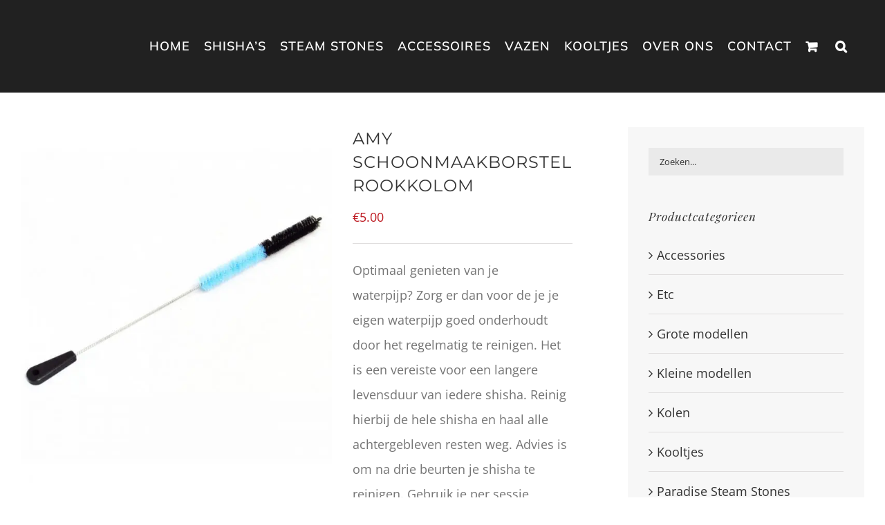

--- FILE ---
content_type: text/html; charset=UTF-8
request_url: https://shishadenbosch.nl/product/amy-siliconen-kop-3-smaken/
body_size: 20907
content:
<!DOCTYPE html>
<html class="avada-html-layout-wide avada-html-header-position-top" lang="nl-NL">
<head><meta http-equiv="Content-Type" content="text/html; charset=utf-8"/><script>if(navigator.userAgent.match(/MSIE|Internet Explorer/i)||navigator.userAgent.match(/Trident\/7\..*?rv:11/i)){var href=document.location.href;if(!href.match(/[?&]nowprocket/)){if(href.indexOf("?")==-1){if(href.indexOf("#")==-1){document.location.href=href+"?nowprocket=1"}else{document.location.href=href.replace("#","?nowprocket=1#")}}else{if(href.indexOf("#")==-1){document.location.href=href+"&nowprocket=1"}else{document.location.href=href.replace("#","&nowprocket=1#")}}}}</script><script>(()=>{class RocketLazyLoadScripts{constructor(){this.v="2.0.3",this.userEvents=["keydown","keyup","mousedown","mouseup","mousemove","mouseover","mouseenter","mouseout","mouseleave","touchmove","touchstart","touchend","touchcancel","wheel","click","dblclick","input","visibilitychange"],this.attributeEvents=["onblur","onclick","oncontextmenu","ondblclick","onfocus","onmousedown","onmouseenter","onmouseleave","onmousemove","onmouseout","onmouseover","onmouseup","onmousewheel","onscroll","onsubmit"]}async t(){this.i(),this.o(),/iP(ad|hone)/.test(navigator.userAgent)&&this.h(),this.u(),this.l(this),this.m(),this.k(this),this.p(this),this._(),await Promise.all([this.R(),this.L()]),this.lastBreath=Date.now(),this.S(this),this.P(),this.D(),this.O(),this.M(),await this.C(this.delayedScripts.normal),await this.C(this.delayedScripts.defer),await this.C(this.delayedScripts.async),this.F("domReady"),await this.T(),await this.j(),await this.I(),this.F("windowLoad"),await this.A(),window.dispatchEvent(new Event("rocket-allScriptsLoaded")),this.everythingLoaded=!0,this.lastTouchEnd&&await new Promise((t=>setTimeout(t,500-Date.now()+this.lastTouchEnd))),this.H(),this.F("all"),this.U(),this.W()}i(){this.CSPIssue=sessionStorage.getItem("rocketCSPIssue"),document.addEventListener("securitypolicyviolation",(t=>{this.CSPIssue||"script-src-elem"!==t.violatedDirective||"data"!==t.blockedURI||(this.CSPIssue=!0,sessionStorage.setItem("rocketCSPIssue",!0))}),{isRocket:!0})}o(){window.addEventListener("pageshow",(t=>{this.persisted=t.persisted,this.realWindowLoadedFired=!0}),{isRocket:!0}),window.addEventListener("pagehide",(()=>{this.onFirstUserAction=null}),{isRocket:!0})}h(){let t;function e(e){t=e}window.addEventListener("touchstart",e,{isRocket:!0}),window.addEventListener("touchend",(function i(o){Math.abs(o.changedTouches[0].pageX-t.changedTouches[0].pageX)<10&&Math.abs(o.changedTouches[0].pageY-t.changedTouches[0].pageY)<10&&o.timeStamp-t.timeStamp<200&&(o.target.dispatchEvent(new PointerEvent("click",{target:o.target,bubbles:!0,cancelable:!0,detail:1})),event.preventDefault(),window.removeEventListener("touchstart",e,{isRocket:!0}),window.removeEventListener("touchend",i,{isRocket:!0}))}),{isRocket:!0})}q(t){this.userActionTriggered||("mousemove"!==t.type||this.firstMousemoveIgnored?"keyup"===t.type||"mouseover"===t.type||"mouseout"===t.type||(this.userActionTriggered=!0,this.onFirstUserAction&&this.onFirstUserAction()):this.firstMousemoveIgnored=!0),"click"===t.type&&t.preventDefault(),this.savedUserEvents.length>0&&(t.stopPropagation(),t.stopImmediatePropagation()),"touchstart"===this.lastEvent&&"touchend"===t.type&&(this.lastTouchEnd=Date.now()),"click"===t.type&&(this.lastTouchEnd=0),this.lastEvent=t.type,this.savedUserEvents.push(t)}u(){this.savedUserEvents=[],this.userEventHandler=this.q.bind(this),this.userEvents.forEach((t=>window.addEventListener(t,this.userEventHandler,{passive:!1,isRocket:!0})))}U(){this.userEvents.forEach((t=>window.removeEventListener(t,this.userEventHandler,{passive:!1,isRocket:!0}))),this.savedUserEvents.forEach((t=>{t.target.dispatchEvent(new window[t.constructor.name](t.type,t))}))}m(){this.eventsMutationObserver=new MutationObserver((t=>{const e="return false";for(const i of t){if("attributes"===i.type){const t=i.target.getAttribute(i.attributeName);t&&t!==e&&(i.target.setAttribute("data-rocket-"+i.attributeName,t),i.target["rocket"+i.attributeName]=new Function("event",t),i.target.setAttribute(i.attributeName,e))}"childList"===i.type&&i.addedNodes.forEach((t=>{if(t.nodeType===Node.ELEMENT_NODE)for(const i of t.attributes)this.attributeEvents.includes(i.name)&&i.value&&""!==i.value&&(t.setAttribute("data-rocket-"+i.name,i.value),t["rocket"+i.name]=new Function("event",i.value),t.setAttribute(i.name,e))}))}})),this.eventsMutationObserver.observe(document,{subtree:!0,childList:!0,attributeFilter:this.attributeEvents})}H(){this.eventsMutationObserver.disconnect(),this.attributeEvents.forEach((t=>{document.querySelectorAll("[data-rocket-"+t+"]").forEach((e=>{e.setAttribute(t,e.getAttribute("data-rocket-"+t)),e.removeAttribute("data-rocket-"+t)}))}))}k(t){Object.defineProperty(HTMLElement.prototype,"onclick",{get(){return this.rocketonclick||null},set(e){this.rocketonclick=e,this.setAttribute(t.everythingLoaded?"onclick":"data-rocket-onclick","this.rocketonclick(event)")}})}S(t){function e(e,i){let o=e[i];e[i]=null,Object.defineProperty(e,i,{get:()=>o,set(s){t.everythingLoaded?o=s:e["rocket"+i]=o=s}})}e(document,"onreadystatechange"),e(window,"onload"),e(window,"onpageshow");try{Object.defineProperty(document,"readyState",{get:()=>t.rocketReadyState,set(e){t.rocketReadyState=e},configurable:!0}),document.readyState="loading"}catch(t){console.log("WPRocket DJE readyState conflict, bypassing")}}l(t){this.originalAddEventListener=EventTarget.prototype.addEventListener,this.originalRemoveEventListener=EventTarget.prototype.removeEventListener,this.savedEventListeners=[],EventTarget.prototype.addEventListener=function(e,i,o){o&&o.isRocket||!t.B(e,this)&&!t.userEvents.includes(e)||t.B(e,this)&&!t.userActionTriggered||e.startsWith("rocket-")||t.everythingLoaded?t.originalAddEventListener.call(this,e,i,o):t.savedEventListeners.push({target:this,remove:!1,type:e,func:i,options:o})},EventTarget.prototype.removeEventListener=function(e,i,o){o&&o.isRocket||!t.B(e,this)&&!t.userEvents.includes(e)||t.B(e,this)&&!t.userActionTriggered||e.startsWith("rocket-")||t.everythingLoaded?t.originalRemoveEventListener.call(this,e,i,o):t.savedEventListeners.push({target:this,remove:!0,type:e,func:i,options:o})}}F(t){"all"===t&&(EventTarget.prototype.addEventListener=this.originalAddEventListener,EventTarget.prototype.removeEventListener=this.originalRemoveEventListener),this.savedEventListeners=this.savedEventListeners.filter((e=>{let i=e.type,o=e.target||window;return"domReady"===t&&"DOMContentLoaded"!==i&&"readystatechange"!==i||("windowLoad"===t&&"load"!==i&&"readystatechange"!==i&&"pageshow"!==i||(this.B(i,o)&&(i="rocket-"+i),e.remove?o.removeEventListener(i,e.func,e.options):o.addEventListener(i,e.func,e.options),!1))}))}p(t){let e;function i(e){return t.everythingLoaded?e:e.split(" ").map((t=>"load"===t||t.startsWith("load.")?"rocket-jquery-load":t)).join(" ")}function o(o){function s(e){const s=o.fn[e];o.fn[e]=o.fn.init.prototype[e]=function(){return this[0]===window&&t.userActionTriggered&&("string"==typeof arguments[0]||arguments[0]instanceof String?arguments[0]=i(arguments[0]):"object"==typeof arguments[0]&&Object.keys(arguments[0]).forEach((t=>{const e=arguments[0][t];delete arguments[0][t],arguments[0][i(t)]=e}))),s.apply(this,arguments),this}}if(o&&o.fn&&!t.allJQueries.includes(o)){const e={DOMContentLoaded:[],"rocket-DOMContentLoaded":[]};for(const t in e)document.addEventListener(t,(()=>{e[t].forEach((t=>t()))}),{isRocket:!0});o.fn.ready=o.fn.init.prototype.ready=function(i){function s(){parseInt(o.fn.jquery)>2?setTimeout((()=>i.bind(document)(o))):i.bind(document)(o)}return t.realDomReadyFired?!t.userActionTriggered||t.fauxDomReadyFired?s():e["rocket-DOMContentLoaded"].push(s):e.DOMContentLoaded.push(s),o([])},s("on"),s("one"),s("off"),t.allJQueries.push(o)}e=o}t.allJQueries=[],o(window.jQuery),Object.defineProperty(window,"jQuery",{get:()=>e,set(t){o(t)}})}P(){const t=new Map;document.write=document.writeln=function(e){const i=document.currentScript,o=document.createRange(),s=i.parentElement;let n=t.get(i);void 0===n&&(n=i.nextSibling,t.set(i,n));const c=document.createDocumentFragment();o.setStart(c,0),c.appendChild(o.createContextualFragment(e)),s.insertBefore(c,n)}}async R(){return new Promise((t=>{this.userActionTriggered?t():this.onFirstUserAction=t}))}async L(){return new Promise((t=>{document.addEventListener("DOMContentLoaded",(()=>{this.realDomReadyFired=!0,t()}),{isRocket:!0})}))}async I(){return this.realWindowLoadedFired?Promise.resolve():new Promise((t=>{window.addEventListener("load",t,{isRocket:!0})}))}M(){this.pendingScripts=[];this.scriptsMutationObserver=new MutationObserver((t=>{for(const e of t)e.addedNodes.forEach((t=>{"SCRIPT"!==t.tagName||t.noModule||t.isWPRocket||this.pendingScripts.push({script:t,promise:new Promise((e=>{const i=()=>{const i=this.pendingScripts.findIndex((e=>e.script===t));i>=0&&this.pendingScripts.splice(i,1),e()};t.addEventListener("load",i,{isRocket:!0}),t.addEventListener("error",i,{isRocket:!0}),setTimeout(i,1e3)}))})}))})),this.scriptsMutationObserver.observe(document,{childList:!0,subtree:!0})}async j(){await this.J(),this.pendingScripts.length?(await this.pendingScripts[0].promise,await this.j()):this.scriptsMutationObserver.disconnect()}D(){this.delayedScripts={normal:[],async:[],defer:[]},document.querySelectorAll("script[type$=rocketlazyloadscript]").forEach((t=>{t.hasAttribute("data-rocket-src")?t.hasAttribute("async")&&!1!==t.async?this.delayedScripts.async.push(t):t.hasAttribute("defer")&&!1!==t.defer||"module"===t.getAttribute("data-rocket-type")?this.delayedScripts.defer.push(t):this.delayedScripts.normal.push(t):this.delayedScripts.normal.push(t)}))}async _(){await this.L();let t=[];document.querySelectorAll("script[type$=rocketlazyloadscript][data-rocket-src]").forEach((e=>{let i=e.getAttribute("data-rocket-src");if(i&&!i.startsWith("data:")){i.startsWith("//")&&(i=location.protocol+i);try{const o=new URL(i).origin;o!==location.origin&&t.push({src:o,crossOrigin:e.crossOrigin||"module"===e.getAttribute("data-rocket-type")})}catch(t){}}})),t=[...new Map(t.map((t=>[JSON.stringify(t),t]))).values()],this.N(t,"preconnect")}async $(t){if(await this.G(),!0!==t.noModule||!("noModule"in HTMLScriptElement.prototype))return new Promise((e=>{let i;function o(){(i||t).setAttribute("data-rocket-status","executed"),e()}try{if(navigator.userAgent.includes("Firefox/")||""===navigator.vendor||this.CSPIssue)i=document.createElement("script"),[...t.attributes].forEach((t=>{let e=t.nodeName;"type"!==e&&("data-rocket-type"===e&&(e="type"),"data-rocket-src"===e&&(e="src"),i.setAttribute(e,t.nodeValue))})),t.text&&(i.text=t.text),t.nonce&&(i.nonce=t.nonce),i.hasAttribute("src")?(i.addEventListener("load",o,{isRocket:!0}),i.addEventListener("error",(()=>{i.setAttribute("data-rocket-status","failed-network"),e()}),{isRocket:!0}),setTimeout((()=>{i.isConnected||e()}),1)):(i.text=t.text,o()),i.isWPRocket=!0,t.parentNode.replaceChild(i,t);else{const i=t.getAttribute("data-rocket-type"),s=t.getAttribute("data-rocket-src");i?(t.type=i,t.removeAttribute("data-rocket-type")):t.removeAttribute("type"),t.addEventListener("load",o,{isRocket:!0}),t.addEventListener("error",(i=>{this.CSPIssue&&i.target.src.startsWith("data:")?(console.log("WPRocket: CSP fallback activated"),t.removeAttribute("src"),this.$(t).then(e)):(t.setAttribute("data-rocket-status","failed-network"),e())}),{isRocket:!0}),s?(t.fetchPriority="high",t.removeAttribute("data-rocket-src"),t.src=s):t.src="data:text/javascript;base64,"+window.btoa(unescape(encodeURIComponent(t.text)))}}catch(i){t.setAttribute("data-rocket-status","failed-transform"),e()}}));t.setAttribute("data-rocket-status","skipped")}async C(t){const e=t.shift();return e?(e.isConnected&&await this.$(e),this.C(t)):Promise.resolve()}O(){this.N([...this.delayedScripts.normal,...this.delayedScripts.defer,...this.delayedScripts.async],"preload")}N(t,e){this.trash=this.trash||[];let i=!0;var o=document.createDocumentFragment();t.forEach((t=>{const s=t.getAttribute&&t.getAttribute("data-rocket-src")||t.src;if(s&&!s.startsWith("data:")){const n=document.createElement("link");n.href=s,n.rel=e,"preconnect"!==e&&(n.as="script",n.fetchPriority=i?"high":"low"),t.getAttribute&&"module"===t.getAttribute("data-rocket-type")&&(n.crossOrigin=!0),t.crossOrigin&&(n.crossOrigin=t.crossOrigin),t.integrity&&(n.integrity=t.integrity),t.nonce&&(n.nonce=t.nonce),o.appendChild(n),this.trash.push(n),i=!1}})),document.head.appendChild(o)}W(){this.trash.forEach((t=>t.remove()))}async T(){try{document.readyState="interactive"}catch(t){}this.fauxDomReadyFired=!0;try{await this.G(),document.dispatchEvent(new Event("rocket-readystatechange")),await this.G(),document.rocketonreadystatechange&&document.rocketonreadystatechange(),await this.G(),document.dispatchEvent(new Event("rocket-DOMContentLoaded")),await this.G(),window.dispatchEvent(new Event("rocket-DOMContentLoaded"))}catch(t){console.error(t)}}async A(){try{document.readyState="complete"}catch(t){}try{await this.G(),document.dispatchEvent(new Event("rocket-readystatechange")),await this.G(),document.rocketonreadystatechange&&document.rocketonreadystatechange(),await this.G(),window.dispatchEvent(new Event("rocket-load")),await this.G(),window.rocketonload&&window.rocketonload(),await this.G(),this.allJQueries.forEach((t=>t(window).trigger("rocket-jquery-load"))),await this.G();const t=new Event("rocket-pageshow");t.persisted=this.persisted,window.dispatchEvent(t),await this.G(),window.rocketonpageshow&&window.rocketonpageshow({persisted:this.persisted})}catch(t){console.error(t)}}async G(){Date.now()-this.lastBreath>45&&(await this.J(),this.lastBreath=Date.now())}async J(){return document.hidden?new Promise((t=>setTimeout(t))):new Promise((t=>requestAnimationFrame(t)))}B(t,e){return e===document&&"readystatechange"===t||(e===document&&"DOMContentLoaded"===t||(e===window&&"DOMContentLoaded"===t||(e===window&&"load"===t||e===window&&"pageshow"===t)))}static run(){(new RocketLazyLoadScripts).t()}}RocketLazyLoadScripts.run()})();</script>
	<meta http-equiv="X-UA-Compatible" content="IE=edge" />
	
	<meta name="viewport" content="width=device-width, initial-scale=1" />
	<meta name='robots' content='index, follow, max-image-preview:large, max-snippet:-1, max-video-preview:-1' />
	<style>img:is([sizes="auto" i], [sizes^="auto," i]) { contain-intrinsic-size: 3000px 1500px }</style>
	
	<!-- This site is optimized with the Yoast SEO plugin v25.7 - https://yoast.com/wordpress/plugins/seo/ -->
	<title>AMY SCHOONMAAKBORSTEL ROOKKOLOM &#8212; Shisha Den Bosch</title>
	<meta name="description" content="Gevestigd aan de rand van het Bossche centrum zit Shisha Den Bosch. Een naam die gelijk staat aan kwaliteit, luxe, genieten en persoonlijke service. Een winkel waar je terecht kunt voor alles op het gebied van shisha&#039;s, waterpijpen, e-sigaretten. Wij helpen je graag verder, nemen de tijd om al jouw vragen te beantwoorden en denken met je mee, of je nu een beginnende damper of een doorgewinterde roker bent, wij zijn er voor jou!" />
	<link rel="canonical" href="https://shishadenbosch.nl/product/amy-siliconen-kop-3-smaken/" />
	<meta property="og:locale" content="nl_NL" />
	<meta property="og:type" content="article" />
	<meta property="og:title" content="AMY SCHOONMAAKBORSTEL ROOKKOLOM &#8212; Shisha Den Bosch" />
	<meta property="og:description" content="Gevestigd aan de rand van het Bossche centrum zit Shisha Den Bosch. Een naam die gelijk staat aan kwaliteit, luxe, genieten en persoonlijke service. Een winkel waar je terecht kunt voor alles op het gebied van shisha&#039;s, waterpijpen, e-sigaretten. Wij helpen je graag verder, nemen de tijd om al jouw vragen te beantwoorden en denken met je mee, of je nu een beginnende damper of een doorgewinterde roker bent, wij zijn er voor jou!" />
	<meta property="og:url" content="https://shishadenbosch.nl/product/amy-siliconen-kop-3-smaken/" />
	<meta property="og:site_name" content="Shisha Den Bosch" />
	<meta property="article:publisher" content="https://www.facebook.com/Shisha-Den-Bosch-2229251567288799" />
	<meta property="article:modified_time" content="2018-03-21T13:59:03+00:00" />
	<meta property="og:image" content="https://shishadenbosch.nl/wp-content/uploads/AD-BOR2-1.jpg" />
	<meta property="og:image:width" content="600" />
	<meta property="og:image:height" content="686" />
	<meta property="og:image:type" content="image/jpeg" />
	<meta name="twitter:card" content="summary_large_image" />
	<script type="application/ld+json" class="yoast-schema-graph">{"@context":"https://schema.org","@graph":[{"@type":"WebPage","@id":"https://shishadenbosch.nl/product/amy-siliconen-kop-3-smaken/","url":"https://shishadenbosch.nl/product/amy-siliconen-kop-3-smaken/","name":"AMY SCHOONMAAKBORSTEL ROOKKOLOM &#8212; Shisha Den Bosch","isPartOf":{"@id":"https://shishadenbosch.nl/#website"},"primaryImageOfPage":{"@id":"https://shishadenbosch.nl/product/amy-siliconen-kop-3-smaken/#primaryimage"},"image":{"@id":"https://shishadenbosch.nl/product/amy-siliconen-kop-3-smaken/#primaryimage"},"thumbnailUrl":"https://shishadenbosch.nl/wp-content/uploads/AD-BOR2-1.jpg","datePublished":"2018-03-21T13:53:03+00:00","dateModified":"2018-03-21T13:59:03+00:00","description":"Gevestigd aan de rand van het Bossche centrum zit Shisha Den Bosch. Een naam die gelijk staat aan kwaliteit, luxe, genieten en persoonlijke service. Een winkel waar je terecht kunt voor alles op het gebied van shisha's, waterpijpen, e-sigaretten. Wij helpen je graag verder, nemen de tijd om al jouw vragen te beantwoorden en denken met je mee, of je nu een beginnende damper of een doorgewinterde roker bent, wij zijn er voor jou!","breadcrumb":{"@id":"https://shishadenbosch.nl/product/amy-siliconen-kop-3-smaken/#breadcrumb"},"inLanguage":"nl-NL","potentialAction":[{"@type":"ReadAction","target":["https://shishadenbosch.nl/product/amy-siliconen-kop-3-smaken/"]}]},{"@type":"ImageObject","inLanguage":"nl-NL","@id":"https://shishadenbosch.nl/product/amy-siliconen-kop-3-smaken/#primaryimage","url":"https://shishadenbosch.nl/wp-content/uploads/AD-BOR2-1.jpg","contentUrl":"https://shishadenbosch.nl/wp-content/uploads/AD-BOR2-1.jpg","width":600,"height":686},{"@type":"BreadcrumbList","@id":"https://shishadenbosch.nl/product/amy-siliconen-kop-3-smaken/#breadcrumb","itemListElement":[{"@type":"ListItem","position":1,"name":"Home","item":"https://shishadenbosch.nl/"},{"@type":"ListItem","position":2,"name":"Webshop","item":"https://shishadenbosch.nl/full-shop-with-sidebar/"},{"@type":"ListItem","position":3,"name":"AMY SCHOONMAAKBORSTEL ROOKKOLOM"}]},{"@type":"WebSite","@id":"https://shishadenbosch.nl/#website","url":"https://shishadenbosch.nl/","name":"Shisha Den Bosch","description":"","publisher":{"@id":"https://shishadenbosch.nl/#organization"},"potentialAction":[{"@type":"SearchAction","target":{"@type":"EntryPoint","urlTemplate":"https://shishadenbosch.nl/?s={search_term_string}"},"query-input":{"@type":"PropertyValueSpecification","valueRequired":true,"valueName":"search_term_string"}}],"inLanguage":"nl-NL"},{"@type":"Organization","@id":"https://shishadenbosch.nl/#organization","name":"Shisha Den Bosch","url":"https://shishadenbosch.nl/","logo":{"@type":"ImageObject","inLanguage":"nl-NL","@id":"https://shishadenbosch.nl/#/schema/logo/image/","url":"https://shishadenbosch.nl/wp-content/uploads/featured.png","contentUrl":"https://shishadenbosch.nl/wp-content/uploads/featured.png","width":600,"height":600,"caption":"Shisha Den Bosch"},"image":{"@id":"https://shishadenbosch.nl/#/schema/logo/image/"},"sameAs":["https://www.facebook.com/Shisha-Den-Bosch-2229251567288799","https://www.instagram.com/shishadenbosch/"]}]}</script>
	<!-- / Yoast SEO plugin. -->



<link rel="alternate" type="application/rss+xml" title="Shisha Den Bosch &raquo; feed" href="https://shishadenbosch.nl/feed/" />
<link rel="alternate" type="application/rss+xml" title="Shisha Den Bosch &raquo; reacties feed" href="https://shishadenbosch.nl/comments/feed/" />
					<link rel="shortcut icon" href="https://shishadenbosch.nl/wp-content/uploads/fav.png.webp" type="image/x-icon" />
		
		
					<!-- Android Icon -->
			<link rel="icon" sizes="192x192" href="https://shishadenbosch.nl/wp-content/uploads/fav.png.webp">
		
				<link rel="alternate" type="application/rss+xml" title="Shisha Den Bosch &raquo; AMY SCHOONMAAKBORSTEL ROOKKOLOM reacties feed" href="https://shishadenbosch.nl/product/amy-siliconen-kop-3-smaken/feed/" />
<style id='age-gate-custom-inline-css' type='text/css'>
:root{--ag-background-color: rgba(255,255,255,0.8);--ag-background-image-position: center center;--ag-background-image-opacity: 0.8;--ag-blur: 5px;}
</style>
<link data-minify="1" rel='stylesheet' id='age-gate-css' href='https://shishadenbosch.nl/wp-content/cache/min/1/wp-content/plugins/age-gate/dist/main.css?ver=1755593298' type='text/css' media='all' />
<style id='age-gate-options-inline-css' type='text/css'>
:root{--ag-background-color: rgba(255,255,255,0.8);--ag-background-image-position: center center;--ag-background-image-opacity: 0.8;--ag-blur: 5px;}
</style>
<style id='woocommerce-inline-inline-css' type='text/css'>
.woocommerce form .form-row .required { visibility: visible; }
</style>
<link data-minify="1" rel='stylesheet' id='brands-styles-css' href='https://shishadenbosch.nl/wp-content/cache/min/1/wp-content/plugins/woocommerce/assets/css/brands.css?ver=1755593298' type='text/css' media='all' />
<link data-minify="1" rel='stylesheet' id='fusion-dynamic-css-css' href='https://shishadenbosch.nl/wp-content/cache/min/1/wp-content/uploads/fusion-styles/f3b0d1d64175eb563e01bc5ce15c2bfb.min.css?ver=1755593447' type='text/css' media='all' />
<script type="rocketlazyloadscript" data-rocket-type="text/javascript" data-rocket-src="https://shishadenbosch.nl/wp-includes/js/jquery/jquery.min.js?ver=3.7.1" id="jquery-core-js"></script>
<script type="rocketlazyloadscript" data-rocket-type="text/javascript" data-rocket-src="https://shishadenbosch.nl/wp-includes/js/jquery/jquery-migrate.min.js?ver=3.4.1" id="jquery-migrate-js"></script>
<script type="rocketlazyloadscript" data-rocket-type="text/javascript" data-rocket-src="https://shishadenbosch.nl/wp-content/plugins/woocommerce/assets/js/jquery-blockui/jquery.blockUI.min.js?ver=2.7.0-wc.10.1.3" id="jquery-blockui-js" defer="defer" data-wp-strategy="defer"></script>
<script type="text/javascript" id="wc-add-to-cart-js-extra">
/* <![CDATA[ */
var wc_add_to_cart_params = {"ajax_url":"\/wp-admin\/admin-ajax.php","wc_ajax_url":"\/?wc-ajax=%%endpoint%%","i18n_view_cart":"Bekijk winkelwagen","cart_url":"https:\/\/shishadenbosch.nl\/cart\/","is_cart":"","cart_redirect_after_add":"no"};
/* ]]> */
</script>
<script type="rocketlazyloadscript" data-rocket-type="text/javascript" data-rocket-src="https://shishadenbosch.nl/wp-content/plugins/woocommerce/assets/js/frontend/add-to-cart.min.js?ver=10.1.3" id="wc-add-to-cart-js" defer="defer" data-wp-strategy="defer"></script>
<script type="rocketlazyloadscript" data-rocket-type="text/javascript" data-rocket-src="https://shishadenbosch.nl/wp-content/plugins/woocommerce/assets/js/zoom/jquery.zoom.min.js?ver=1.7.21-wc.10.1.3" id="zoom-js" defer="defer" data-wp-strategy="defer"></script>
<script type="text/javascript" id="wc-single-product-js-extra">
/* <![CDATA[ */
var wc_single_product_params = {"i18n_required_rating_text":"Selecteer een waardering","i18n_rating_options":["1 van de 5 sterren","2 van de 5 sterren","3 van de 5 sterren","4 van de 5 sterren","5 van de 5 sterren"],"i18n_product_gallery_trigger_text":"Afbeeldinggalerij in volledig scherm bekijken","review_rating_required":"yes","flexslider":{"rtl":false,"animation":"slide","smoothHeight":true,"directionNav":true,"controlNav":"thumbnails","slideshow":false,"animationSpeed":500,"animationLoop":false,"allowOneSlide":false,"prevText":"<i class=\"awb-icon-angle-left\"><\/i>","nextText":"<i class=\"awb-icon-angle-right\"><\/i>"},"zoom_enabled":"1","zoom_options":[],"photoswipe_enabled":"","photoswipe_options":{"shareEl":false,"closeOnScroll":false,"history":false,"hideAnimationDuration":0,"showAnimationDuration":0},"flexslider_enabled":"1"};
/* ]]> */
</script>
<script type="rocketlazyloadscript" data-rocket-type="text/javascript" data-rocket-src="https://shishadenbosch.nl/wp-content/plugins/woocommerce/assets/js/frontend/single-product.min.js?ver=10.1.3" id="wc-single-product-js" defer="defer" data-wp-strategy="defer"></script>
<script type="rocketlazyloadscript" data-rocket-type="text/javascript" data-rocket-src="https://shishadenbosch.nl/wp-content/plugins/woocommerce/assets/js/js-cookie/js.cookie.min.js?ver=2.1.4-wc.10.1.3" id="js-cookie-js" defer="defer" data-wp-strategy="defer"></script>
<script type="text/javascript" id="woocommerce-js-extra">
/* <![CDATA[ */
var woocommerce_params = {"ajax_url":"\/wp-admin\/admin-ajax.php","wc_ajax_url":"\/?wc-ajax=%%endpoint%%","i18n_password_show":"Wachtwoord weergeven","i18n_password_hide":"Wachtwoord verbergen"};
/* ]]> */
</script>
<script type="rocketlazyloadscript" data-rocket-type="text/javascript" data-rocket-src="https://shishadenbosch.nl/wp-content/plugins/woocommerce/assets/js/frontend/woocommerce.min.js?ver=10.1.3" id="woocommerce-js" defer="defer" data-wp-strategy="defer"></script>
<link rel="https://api.w.org/" href="https://shishadenbosch.nl/wp-json/" /><link rel="alternate" title="JSON" type="application/json" href="https://shishadenbosch.nl/wp-json/wp/v2/product/2262" /><link rel="EditURI" type="application/rsd+xml" title="RSD" href="https://shishadenbosch.nl/xmlrpc.php?rsd" />

<link rel='shortlink' href='https://shishadenbosch.nl/?p=2262' />
<link rel="alternate" title="oEmbed (JSON)" type="application/json+oembed" href="https://shishadenbosch.nl/wp-json/oembed/1.0/embed?url=https%3A%2F%2Fshishadenbosch.nl%2Fproduct%2Famy-siliconen-kop-3-smaken%2F" />
<link rel="alternate" title="oEmbed (XML)" type="text/xml+oembed" href="https://shishadenbosch.nl/wp-json/oembed/1.0/embed?url=https%3A%2F%2Fshishadenbosch.nl%2Fproduct%2Famy-siliconen-kop-3-smaken%2F&#038;format=xml" />
<script type="rocketlazyloadscript" data-rocket-type="text/javascript">
(function(url){
	if(/(?:Chrome\/26\.0\.1410\.63 Safari\/537\.31|WordfenceTestMonBot)/.test(navigator.userAgent)){ return; }
	var addEvent = function(evt, handler) {
		if (window.addEventListener) {
			document.addEventListener(evt, handler, false);
		} else if (window.attachEvent) {
			document.attachEvent('on' + evt, handler);
		}
	};
	var removeEvent = function(evt, handler) {
		if (window.removeEventListener) {
			document.removeEventListener(evt, handler, false);
		} else if (window.detachEvent) {
			document.detachEvent('on' + evt, handler);
		}
	};
	var evts = 'contextmenu dblclick drag dragend dragenter dragleave dragover dragstart drop keydown keypress keyup mousedown mousemove mouseout mouseover mouseup mousewheel scroll'.split(' ');
	var logHuman = function() {
		if (window.wfLogHumanRan) { return; }
		window.wfLogHumanRan = true;
		var wfscr = document.createElement('script');
		wfscr.type = 'text/javascript';
		wfscr.async = true;
		wfscr.src = url + '&r=' + Math.random();
		(document.getElementsByTagName('head')[0]||document.getElementsByTagName('body')[0]).appendChild(wfscr);
		for (var i = 0; i < evts.length; i++) {
			removeEvent(evts[i], logHuman);
		}
	};
	for (var i = 0; i < evts.length; i++) {
		addEvent(evts[i], logHuman);
	}
})('//shishadenbosch.nl/?wordfence_lh=1&hid=3BDBE1715BA1BB9D55942F18D18AA3A5');
</script><style>.woocommerce-product-gallery{ opacity: 1 !important; }</style><style type="text/css" id="css-fb-visibility">@media screen and (max-width: 640px){.fusion-no-small-visibility{display:none !important;}body .sm-text-align-center{text-align:center !important;}body .sm-text-align-left{text-align:left !important;}body .sm-text-align-right{text-align:right !important;}body .sm-flex-align-center{justify-content:center !important;}body .sm-flex-align-flex-start{justify-content:flex-start !important;}body .sm-flex-align-flex-end{justify-content:flex-end !important;}body .sm-mx-auto{margin-left:auto !important;margin-right:auto !important;}body .sm-ml-auto{margin-left:auto !important;}body .sm-mr-auto{margin-right:auto !important;}body .fusion-absolute-position-small{position:absolute;top:auto;width:100%;}.awb-sticky.awb-sticky-small{ position: sticky; top: var(--awb-sticky-offset,0); }}@media screen and (min-width: 641px) and (max-width: 1024px){.fusion-no-medium-visibility{display:none !important;}body .md-text-align-center{text-align:center !important;}body .md-text-align-left{text-align:left !important;}body .md-text-align-right{text-align:right !important;}body .md-flex-align-center{justify-content:center !important;}body .md-flex-align-flex-start{justify-content:flex-start !important;}body .md-flex-align-flex-end{justify-content:flex-end !important;}body .md-mx-auto{margin-left:auto !important;margin-right:auto !important;}body .md-ml-auto{margin-left:auto !important;}body .md-mr-auto{margin-right:auto !important;}body .fusion-absolute-position-medium{position:absolute;top:auto;width:100%;}.awb-sticky.awb-sticky-medium{ position: sticky; top: var(--awb-sticky-offset,0); }}@media screen and (min-width: 1025px){.fusion-no-large-visibility{display:none !important;}body .lg-text-align-center{text-align:center !important;}body .lg-text-align-left{text-align:left !important;}body .lg-text-align-right{text-align:right !important;}body .lg-flex-align-center{justify-content:center !important;}body .lg-flex-align-flex-start{justify-content:flex-start !important;}body .lg-flex-align-flex-end{justify-content:flex-end !important;}body .lg-mx-auto{margin-left:auto !important;margin-right:auto !important;}body .lg-ml-auto{margin-left:auto !important;}body .lg-mr-auto{margin-right:auto !important;}body .fusion-absolute-position-large{position:absolute;top:auto;width:100%;}.awb-sticky.awb-sticky-large{ position: sticky; top: var(--awb-sticky-offset,0); }}</style>	<noscript><style>.woocommerce-product-gallery{ opacity: 1 !important; }</style></noscript>
	<style type="text/css">.recentcomments a{display:inline !important;padding:0 !important;margin:0 !important;}</style>		<script type="rocketlazyloadscript" data-rocket-type="text/javascript">
			var doc = document.documentElement;
			doc.setAttribute( 'data-useragent', navigator.userAgent );
		</script>
		<noscript><style id="rocket-lazyload-nojs-css">.rll-youtube-player, [data-lazy-src]{display:none !important;}</style></noscript>
	<meta name="generator" content="WP Rocket 3.19.3" data-wpr-features="wpr_delay_js wpr_minify_js wpr_lazyload_images wpr_cache_webp wpr_minify_css wpr_desktop" /></head>

<body class="wp-singular product-template-default single single-product postid-2262 wp-theme-Avada theme-Avada woocommerce woocommerce-page woocommerce-no-js has-sidebar fusion-image-hovers fusion-pagination-sizing fusion-button_type-flat fusion-button_span-no fusion-button_gradient-linear avada-image-rollover-circle-yes avada-image-rollover-yes avada-image-rollover-direction-center_horiz fusion-has-button-gradient fusion-body ltr no-tablet-sticky-header no-mobile-sticky-header no-mobile-slidingbar no-mobile-totop fusion-disable-outline fusion-sub-menu-fade mobile-logo-pos-left layout-wide-mode avada-has-boxed-modal-shadow-none layout-scroll-offset-full avada-has-zero-margin-offset-top fusion-top-header menu-text-align-left fusion-woo-product-design-clean fusion-woo-shop-page-columns-4 fusion-woo-related-columns-3 fusion-woo-archive-page-columns-4 avada-has-woo-gallery-disabled woo-sale-badge-circle woo-outofstock-badge-top_bar mobile-menu-design-modern fusion-hide-pagination-text fusion-header-layout-v2 avada-responsive avada-footer-fx-none avada-menu-highlight-style-bar fusion-search-form-classic fusion-main-menu-search-overlay fusion-avatar-square avada-sticky-shrinkage avada-dropdown-styles avada-blog-layout-large avada-blog-archive-layout-grid avada-header-shadow-no avada-menu-icon-position-left avada-has-mainmenu-dropdown-divider avada-has-header-100-width avada-has-pagetitle-100-width avada-has-pagetitle-bg-full avada-has-mobile-menu-search avada-has-main-nav-search-icon avada-has-100-footer avada-has-titlebar-hide avada-header-border-color-full-transparent avada-has-transparent-timeline_color avada-has-pagination-padding avada-flyout-menu-direction-fade avada-ec-views-v1" data-awb-post-id="2262">
		<a class="skip-link screen-reader-text" href="#content">Ga naar inhoud</a>

	<div data-rocket-location-hash="1bedd667ccdb0f2ae6123868cb70086e" id="boxed-wrapper">
		
		<div data-rocket-location-hash="c748e83a99a8efa38397a49b963eb39a" id="wrapper" class="fusion-wrapper">
			<div data-rocket-location-hash="30e21cd0d1ab48664f94f36d4ec80340" id="home" style="position:relative;top:-1px;"></div>
							
					
			<header data-rocket-location-hash="6a3c4ea792bfdd798d2d351fb8fd07c9" class="fusion-header-wrapper">
				<div class="fusion-header-v2 fusion-logo-alignment fusion-logo-left fusion-sticky-menu- fusion-sticky-logo- fusion-mobile-logo-1  fusion-mobile-menu-design-modern">
					<div class="fusion-header-sticky-height"></div>
<div class="fusion-header">
	<div class="fusion-row">
					<div class="fusion-logo" data-margin-top="5px" data-margin-bottom="5px" data-margin-left="0px" data-margin-right="0px">
			<a class="fusion-logo-link"  href="https://shishadenbosch.nl/" >

						<!-- standard logo -->
			<img src="data:image/svg+xml,%3Csvg%20xmlns='http://www.w3.org/2000/svg'%20viewBox='0%200%20300%20113'%3E%3C/svg%3E" data-lazy-srcset="https://shishadenbosch.nl/wp-content/uploads/logo.png.webp 1x" width="300" height="113" alt="Shisha Den Bosch Logo" data-retina_logo_url="" class="fusion-standard-logo" data-lazy-src="https://shishadenbosch.nl/wp-content/uploads/logo.png.webp" /><noscript><img src="https://shishadenbosch.nl/wp-content/uploads/logo.png.webp" srcset="https://shishadenbosch.nl/wp-content/uploads/logo.png.webp 1x" width="300" height="113" alt="Shisha Den Bosch Logo" data-retina_logo_url="" class="fusion-standard-logo" /></noscript>

											<!-- mobile logo -->
				<img src="data:image/svg+xml,%3Csvg%20xmlns='http://www.w3.org/2000/svg'%20viewBox='0%200%20150%2057'%3E%3C/svg%3E" data-lazy-srcset="https://shishadenbosch.nl/wp-content/uploads/mobile.png.webp 1x,https://shishadenbosch.nl/wp-content/uploads/mobile@2x.png.webp 2x" width="150" height="57" style="max-height:57px;height:auto;" alt="Shisha Den Bosch Logo" data-retina_logo_url="https://shishadenbosch.nl/wp-content/uploads/mobile@2x.png" class="fusion-mobile-logo" data-lazy-src="https://shishadenbosch.nl/wp-content/uploads/mobile.png.webp" /><noscript><img src="https://shishadenbosch.nl/wp-content/uploads/mobile.png.webp" srcset="https://shishadenbosch.nl/wp-content/uploads/mobile.png.webp 1x,https://shishadenbosch.nl/wp-content/uploads/mobile@2x.png.webp 2x" width="150" height="57" style="max-height:57px;height:auto;" alt="Shisha Den Bosch Logo" data-retina_logo_url="https://shishadenbosch.nl/wp-content/uploads/mobile@2x.png" class="fusion-mobile-logo" /></noscript>
			
					</a>
		</div>		<nav class="fusion-main-menu" aria-label="Main Menu"><div class="fusion-overlay-search">		<form role="search" class="searchform fusion-search-form  fusion-search-form-classic" method="get" action="https://shishadenbosch.nl/">
			<div class="fusion-search-form-content">

				
				<div class="fusion-search-field search-field">
					<label><span class="screen-reader-text">Zoeken naar:</span>
													<input type="search" value="" name="s" class="s" placeholder="Zoeken..." required aria-required="true" aria-label="Zoeken..."/>
											</label>
				</div>
				<div class="fusion-search-button search-button">
					<input type="submit" class="fusion-search-submit searchsubmit" aria-label="Zoeken" value="&#xf002;" />
									</div>

				<input type="hidden" value="product" name="post_type" />
			</div>


			
		</form>
		<div class="fusion-search-spacer"></div><a href="#" role="button" aria-label="Close Search" class="fusion-close-search"></a></div><ul id="menu-navigatie" class="fusion-menu"><li  id="menu-item-22"  class="menu-item menu-item-type-post_type menu-item-object-page menu-item-home menu-item-22"  data-item-id="22"><a  href="https://shishadenbosch.nl/" class="fusion-bar-highlight"><span class="menu-text">HOME</span></a></li><li  id="menu-item-5690"  class="menu-item menu-item-type-post_type menu-item-object-page menu-item-5690"  data-item-id="5690"><a  href="https://shishadenbosch.nl/shishas/" class="fusion-bar-highlight"><span class="menu-text">SHISHA&#8217;S</span></a></li><li  id="menu-item-5792"  class="menu-item menu-item-type-post_type menu-item-object-page menu-item-5792"  data-item-id="5792"><a  href="https://shishadenbosch.nl/smaken/" class="fusion-bar-highlight"><span class="menu-text">STEAM STONES</span></a></li><li  id="menu-item-2212"  class="menu-item menu-item-type-custom menu-item-object-custom menu-item-2212"  data-item-id="2212"><a  href="https://shishadenbosch.nl/?product_cat=accessories" class="fusion-bar-highlight"><span class="menu-text">ACCESSOIRES</span></a></li><li  id="menu-item-3093"  class="menu-item menu-item-type-custom menu-item-object-custom menu-item-3093"  data-item-id="3093"><a  href="https://shishadenbosch.nl/?product_cat=vases" class="fusion-bar-highlight"><span class="menu-text">VAZEN</span></a></li><li  id="menu-item-2277"  class="menu-item menu-item-type-custom menu-item-object-custom menu-item-2277"  data-item-id="2277"><a  href="https://shishadenbosch.nl/?product_cat=kooltjes" class="fusion-bar-highlight"><span class="menu-text">KOOLTJES</span></a></li><li  id="menu-item-18"  class="menu-item menu-item-type-post_type menu-item-object-page menu-item-18"  data-item-id="18"><a  href="https://shishadenbosch.nl/about/" class="fusion-bar-highlight"><span class="menu-text">OVER ONS</span></a></li><li  id="menu-item-342"  class="menu-item menu-item-type-post_type menu-item-object-page menu-item-342"  data-item-id="342"><a  href="https://shishadenbosch.nl/contact/" class="fusion-bar-highlight"><span class="menu-text">CONTACT</span></a></li><li class="fusion-custom-menu-item fusion-menu-cart fusion-main-menu-cart fusion-widget-cart-counter"><a class="fusion-main-menu-icon fusion-bar-highlight" href="https://shishadenbosch.nl/cart/"><span class="menu-text" aria-label="Toon winkelwagen"></span></a></li><li class="fusion-custom-menu-item fusion-main-menu-search fusion-search-overlay"><a class="fusion-main-menu-icon fusion-bar-highlight" href="#" aria-label="Zoeken" data-title="Zoeken" title="Zoeken" role="button" aria-expanded="false"></a></li></ul></nav>	<div class="fusion-mobile-menu-icons">
							<a href="#" class="fusion-icon awb-icon-bars" aria-label="Toggle mobile menu" aria-expanded="false"></a>
		
					<a href="#" class="fusion-icon awb-icon-search" aria-label="Toggle mobile search"></a>
		
		
					<a href="https://shishadenbosch.nl/cart/" class="fusion-icon awb-icon-shopping-cart"  aria-label="Toggle mobile cart"></a>
			</div>

<nav class="fusion-mobile-nav-holder fusion-mobile-menu-text-align-left" aria-label="Main Menu Mobile"></nav>

		
<div class="fusion-clearfix"></div>
<div class="fusion-mobile-menu-search">
			<form role="search" class="searchform fusion-search-form  fusion-search-form-classic" method="get" action="https://shishadenbosch.nl/">
			<div class="fusion-search-form-content">

				
				<div class="fusion-search-field search-field">
					<label><span class="screen-reader-text">Zoeken naar:</span>
													<input type="search" value="" name="s" class="s" placeholder="Zoeken..." required aria-required="true" aria-label="Zoeken..."/>
											</label>
				</div>
				<div class="fusion-search-button search-button">
					<input type="submit" class="fusion-search-submit searchsubmit" aria-label="Zoeken" value="&#xf002;" />
									</div>

				<input type="hidden" value="product" name="post_type" />
			</div>


			
		</form>
		</div>
			</div>
</div>
				</div>
				<div class="fusion-clearfix"></div>
			</header>
								
							<div data-rocket-location-hash="ae09952dcb51da4b7e7510d1894525f4" id="sliders-container" class="fusion-slider-visibility">
					</div>
				
					
							
			
						<main data-rocket-location-hash="cfd425a3ef65a3b5580999ab4a16ee55" id="main" class="clearfix ">
				<div class="fusion-row" style="">

			<div class="woocommerce-container">
			<section id="content" class="" style="float: left;">
		
					
			<div class="woocommerce-notices-wrapper"></div><div id="product-2262" class="product type-product post-2262 status-publish first instock product_cat-accessories product_cat-etc has-post-thumbnail shipping-taxable purchasable product-type-simple product-grid-view">

	<div class="avada-single-product-gallery-wrapper avada-product-images-global avada-product-images-thumbnails-bottom">
<div class="woocommerce-product-gallery woocommerce-product-gallery--with-images woocommerce-product-gallery--columns-4 images avada-product-gallery" data-columns="4" style="opacity: 0; transition: opacity .25s ease-in-out;">
	<div class="woocommerce-product-gallery__wrapper">
		<div data-thumb="https://shishadenbosch.nl/wp-content/uploads/AD-BOR2-1-100x100.jpg.webp" data-thumb-alt="AMY SCHOONMAAKBORSTEL ROOKKOLOM" data-thumb-srcset="https://shishadenbosch.nl/wp-content/uploads/AD-BOR2-1-66x66.jpg.webp 66w,https://shishadenbosch.nl/wp-content/uploads/AD-BOR2-1-100x100.jpg.webp 100w,https://shishadenbosch.nl/wp-content/uploads/AD-BOR2-1-150x150.jpg.webp 150w,https://shishadenbosch.nl/wp-content/uploads/AD-BOR2-1-500x500.jpg.webp 500w"  data-thumb-sizes="(max-width: 100px) 100vw, 100px" class="woocommerce-product-gallery__image"><a href="https://shishadenbosch.nl/wp-content/uploads/AD-BOR2-1.jpg.webp"><img width="600" height="686" src="https://shishadenbosch.nl/wp-content/uploads/AD-BOR2-1.jpg.webp" class="wp-post-image" alt="AMY SCHOONMAAKBORSTEL ROOKKOLOM" data-caption="" data-src="https://shishadenbosch.nl/wp-content/uploads/AD-BOR2-1.jpg.webp" data-large_image="https://shishadenbosch.nl/wp-content/uploads/AD-BOR2-1.jpg.webp" data-large_image_width="600" data-large_image_height="686" decoding="async" fetchpriority="high" srcset="https://shishadenbosch.nl/wp-content/uploads/AD-BOR2-1-200x229.jpg.webp 200w,https://shishadenbosch.nl/wp-content/uploads/AD-BOR2-1-262x300.jpg.webp 262w,https://shishadenbosch.nl/wp-content/uploads/AD-BOR2-1-400x457.jpg.webp 400w,https://shishadenbosch.nl/wp-content/uploads/AD-BOR2-1.jpg.webp 600w" sizes="(max-width: 600px) 100vw, 600px" /></a><a class="avada-product-gallery-lightbox-trigger" href="https://shishadenbosch.nl/wp-content/uploads/AD-BOR2-1.jpg.webp" data-rel="iLightbox[]" alt="" data-title="AD-BOR2-1" title="AD-BOR2-1" data-caption=""></a></div>	</div>
</div>
</div>

	<div class="summary entry-summary">
		<div class="summary-container"><h1 itemprop="name" class="product_title entry-title">AMY SCHOONMAAKBORSTEL ROOKKOLOM</h1>
<p class="price"><span class="woocommerce-Price-amount amount"><bdi><span class="woocommerce-Price-currencySymbol">&euro;</span>5.00</bdi></span></p>
<div class="avada-availability">
	</div>
<div class="product-border fusion-separator sep-single sep-solid"></div>

<div class="post-content woocommerce-product-details__short-description">
	<p>Optimaal genieten van je waterpijp? Zorg er dan voor de je je eigen waterpijp goed onderhoudt door het regelmatig te reinigen. Het is een vereiste voor een langere levensduur van iedere shisha. Reinig hierbij de hele shisha en haal alle achtergebleven resten weg. Advies is om na drie beurten je shisha te reinigen. Gebruik je per sessie meerdere smaken, dan raden we je aan om de waterpijp na iedere sessie te reinigen.</p>
</div>

	
	<form class="cart" action="https://shishadenbosch.nl/product/amy-siliconen-kop-3-smaken/" method="post" enctype='multipart/form-data'>
		
		<div class="quantity">
		<label class="screen-reader-text" for="quantity_697700328b82e">AMY SCHOONMAAKBORSTEL ROOKKOLOM aantal</label>
	<input
		type="number"
				id="quantity_697700328b82e"
		class="input-text qty text"
		name="quantity"
		value="1"
		aria-label="Productaantal"
				min="1"
							step="1"
			placeholder=""
			inputmode="numeric"
			autocomplete="off"
			/>
	</div>

		<button type="submit" name="add-to-cart" value="2262" class="single_add_to_cart_button button alt">Toevoegen aan winkelwagen</button>

			</form>

	
<div class="product_meta">

	
	
		<span class="sku_wrapper">Artikelnummer: <span class="sku">ADBORRK</span></span>

	
	<span class="posted_in">Categorieën: <a href="https://shishadenbosch.nl/product-category/accessories/" rel="tag">Accessories</a>, <a href="https://shishadenbosch.nl/product-category/accessories/etc/" rel="tag">Etc</a></span>
	
	
</div>
</div>	</div>

	
	<div class="woocommerce-tabs wc-tabs-wrapper">
		<ul class="tabs wc-tabs" role="tablist">
							<li role="presentation" class="description_tab" id="tab-title-description">
					<a href="#tab-description" role="tab" aria-controls="tab-description">
						Beschrijving					</a>
				</li>
							<li role="presentation" class="reviews_tab" id="tab-title-reviews">
					<a href="#tab-reviews" role="tab" aria-controls="tab-reviews">
						Beoordelingen (0)					</a>
				</li>
					</ul>
					<div class="woocommerce-Tabs-panel woocommerce-Tabs-panel--description panel entry-content wc-tab" id="tab-description" role="tabpanel" aria-labelledby="tab-title-description">
				
<div class="post-content">
		  <h3 class="fusion-woocommerce-tab-title">Beschrijving</h3>
	
	<p>Optimaal genieten van je waterpijp? Zorg er dan voor de je je eigen waterpijp goed onderhoudt door het regelmatig te reinigen. Het is een vereiste voor een langere levensduur van iedere shisha. Reinig hierbij de hele shisha en haal alle achtergebleven resten weg. Advies is om na drie beurten je shisha te reinigen. Gebruik je per sessie meerdere smaken, dan raden we je aan om de waterpijp na iedere sessie te reinigen.</p>
</div>
			</div>
					<div class="woocommerce-Tabs-panel woocommerce-Tabs-panel--reviews panel entry-content wc-tab" id="tab-reviews" role="tabpanel" aria-labelledby="tab-title-reviews">
				<div id="reviews" class="woocommerce-Reviews">
	<div id="comments">
		<h2 class="woocommerce-Reviews-title">
			Beoordelingen		</h2>

					<p class="woocommerce-noreviews">Er zijn nog geen beoordelingen.</p>
			</div>

			<div id="review_form_wrapper">
			<div id="review_form">
					<div id="respond" class="comment-respond">
		<span id="reply-title" class="comment-reply-title" role="heading" aria-level="3">Wees de eerste om &ldquo;AMY SCHOONMAAKBORSTEL ROOKKOLOM&rdquo; te beoordelen <small><a rel="nofollow" id="cancel-comment-reply-link" href="/product/amy-siliconen-kop-3-smaken/#respond" style="display:none;">Reactie annuleren</a></small></span><form action="https://shishadenbosch.nl/wp-comments-post.php" method="post" id="commentform" class="comment-form"><p class="comment-notes"><span id="email-notes">Je e-mailadres wordt niet gepubliceerd.</span> <span class="required-field-message">Vereiste velden zijn gemarkeerd met <span class="required">*</span></span></p><div class="comment-form-rating"><label for="rating" id="comment-form-rating-label">Je waardering&nbsp;<span class="required">*</span></label><select name="rating" id="rating" required>
						<option value="">Waarderen&hellip;</option>
						<option value="5">Perfect</option>
						<option value="4">Goed</option>
						<option value="3">Gemiddeld</option>
						<option value="2">Niet slecht</option>
						<option value="1">Zeer slecht</option>
					</select></div><p class="comment-form-comment"><label for="comment">Je beoordeling&nbsp;<span class="required">*</span></label><textarea id="comment" name="comment" cols="45" rows="8" required></textarea></p><p class="comment-form-author"><label for="author">Naam&nbsp;<span class="required">*</span></label><input id="author" name="author" type="text" autocomplete="name" value="" size="30" required /></p>
<p class="comment-form-email"><label for="email">E-mail&nbsp;<span class="required">*</span></label><input id="email" name="email" type="email" autocomplete="email" value="" size="30" required /></p>
<p class="comment-form-cookies-consent"><input id="wp-comment-cookies-consent" name="wp-comment-cookies-consent" type="checkbox" value="yes" /> <label for="wp-comment-cookies-consent">Mijn naam, e-mail en site opslaan in deze browser voor de volgende keer wanneer ik een reactie plaats.</label></p>
<p class="form-submit"><input name="submit" type="submit" id="submit" class="submit" value="Verzenden" /> <input type='hidden' name='comment_post_ID' value='2262' id='comment_post_ID' />
<input type='hidden' name='comment_parent' id='comment_parent' value='0' />
</p></form>	</div><!-- #respond -->
				</div>
		</div>
	
	<div class="clear"></div>
</div>
			</div>
		
			</div>

<div class="fusion-clearfix"></div>

<div class="fusion-clearfix"></div>
	<section class="related products">

					<h2>Gerelateerde producten</h2>
				<ul class="products clearfix products-3">

			
					<li class="product type-product post-2255 status-publish first instock product_cat-accessories product_cat-etc product_tag-led has-post-thumbnail shipping-taxable purchasable product-type-simple product-grid-view">
	<div class="fusion-product-wrapper">

<div class="fusion-clean-product-image-wrapper ">
	<div  class="fusion-image-wrapper fusion-image-size-fixed" aria-haspopup="true">
				<img width="500" height="500" src="data:image/svg+xml,%3Csvg%20xmlns='http://www.w3.org/2000/svg'%20viewBox='0%200%20500%20500'%3E%3C/svg%3E" class="attachment-woocommerce_thumbnail size-woocommerce_thumbnail wp-post-image" alt="" decoding="async" data-lazy-srcset="https://shishadenbosch.nl/wp-content/uploads/AD-MPC-1-66x66.jpg.webp 66w,https://shishadenbosch.nl/wp-content/uploads/AD-MPC-1-100x100.jpg.webp 100w,https://shishadenbosch.nl/wp-content/uploads/AD-MPC-1-150x150.jpg.webp 150w,https://shishadenbosch.nl/wp-content/uploads/AD-MPC-1-500x500.jpg.webp 500w" data-lazy-sizes="(max-width: 500px) 100vw, 500px" data-lazy-src="https://shishadenbosch.nl/wp-content/uploads/AD-MPC-1-500x500.jpg.webp" /><noscript><img width="500" height="500" src="https://shishadenbosch.nl/wp-content/uploads/AD-MPC-1-500x500.jpg.webp" class="attachment-woocommerce_thumbnail size-woocommerce_thumbnail wp-post-image" alt="" decoding="async" srcset="https://shishadenbosch.nl/wp-content/uploads/AD-MPC-1-66x66.jpg.webp 66w,https://shishadenbosch.nl/wp-content/uploads/AD-MPC-1-100x100.jpg.webp 100w,https://shishadenbosch.nl/wp-content/uploads/AD-MPC-1-150x150.jpg.webp 150w,https://shishadenbosch.nl/wp-content/uploads/AD-MPC-1-500x500.jpg.webp 500w" sizes="(max-width: 500px) 100vw, 500px" /></noscript><div class="fusion-rollover">
	<div class="fusion-rollover-content">

				
		
								
								
								<div class="cart-loading">
				<a href="https://shishadenbosch.nl/cart/">
					<i class="awb-icon-spinner" aria-hidden="true"></i>
					<div class="view-cart">Toon winkelwagen</div>
				</a>
			</div>
		
															
						
										<div class="fusion-product-buttons">
					<a href="/product/amy-siliconen-kop-3-smaken/?add-to-cart=2255" aria-describedby="woocommerce_loop_add_to_cart_link_describedby_2255" data-quantity="1" class="button product_type_simple add_to_cart_button ajax_add_to_cart" data-product_id="2255" data-product_sku="ADMOUTHPCS" aria-label="Toevoegen aan winkelwagen: &ldquo;MONDSTUKJES 100ST&ldquo;" rel="nofollow">Toevoegen aan winkelwagen</a>	<span id="woocommerce_loop_add_to_cart_link_describedby_2255" class="screen-reader-text">
			</span>
<span class="fusion-rollover-linebreak">
	/</span>

<a href="https://shishadenbosch.nl/product/mondstukjes-100st/" class="show_details_button">
	Details</a>

				</div>
									<a class="fusion-link-wrapper" href="https://shishadenbosch.nl/product/mondstukjes-100st/" aria-label="MONDSTUKJES 100ST"></a>
	</div>
</div>
</div>
</div>
<div class="fusion-product-content">
	<div class="product-details">
		<div class="product-details-container">
<h3 class="product-title">
	<a href="https://shishadenbosch.nl/product/mondstukjes-100st/">
		MONDSTUKJES 100ST	</a>
</h3>
<div class="fusion-price-rating">

	<span class="price"><span class="woocommerce-Price-amount amount"><bdi><span class="woocommerce-Price-currencySymbol">&euro;</span>5.00</bdi></span></span>
		</div>
	</div>
</div>

	</div> 


</div>
</li>

			
					<li class="product type-product post-2176 status-publish instock product_cat-accessories product_cat-slangen product_tag-adapters has-post-thumbnail shipping-taxable purchasable product-type-simple product-grid-view">
	<div class="fusion-product-wrapper">

<div class="fusion-clean-product-image-wrapper ">
	<div  class="fusion-image-wrapper fusion-image-size-fixed" aria-haspopup="true">
				<img width="500" height="500" src="data:image/svg+xml,%3Csvg%20xmlns='http://www.w3.org/2000/svg'%20viewBox='0%200%20500%20500'%3E%3C/svg%3E" class="attachment-woocommerce_thumbnail size-woocommerce_thumbnail wp-post-image" alt="" decoding="async" data-lazy-srcset="https://shishadenbosch.nl/wp-content/uploads/AD-ADAC-1-66x66.jpg.webp 66w,https://shishadenbosch.nl/wp-content/uploads/AD-ADAC-1-100x100.jpg.webp 100w,https://shishadenbosch.nl/wp-content/uploads/AD-ADAC-1-150x150.jpg.webp 150w,https://shishadenbosch.nl/wp-content/uploads/AD-ADAC-1-500x500.jpg.webp 500w" data-lazy-sizes="(max-width: 500px) 100vw, 500px" data-lazy-src="https://shishadenbosch.nl/wp-content/uploads/AD-ADAC-1-500x500.jpg.webp" /><noscript><img width="500" height="500" src="https://shishadenbosch.nl/wp-content/uploads/AD-ADAC-1-500x500.jpg.webp" class="attachment-woocommerce_thumbnail size-woocommerce_thumbnail wp-post-image" alt="" decoding="async" srcset="https://shishadenbosch.nl/wp-content/uploads/AD-ADAC-1-66x66.jpg.webp 66w,https://shishadenbosch.nl/wp-content/uploads/AD-ADAC-1-100x100.jpg.webp 100w,https://shishadenbosch.nl/wp-content/uploads/AD-ADAC-1-150x150.jpg.webp 150w,https://shishadenbosch.nl/wp-content/uploads/AD-ADAC-1-500x500.jpg.webp 500w" sizes="(max-width: 500px) 100vw, 500px" /></noscript><div class="fusion-rollover">
	<div class="fusion-rollover-content">

				
		
								
								
								<div class="cart-loading">
				<a href="https://shishadenbosch.nl/cart/">
					<i class="awb-icon-spinner" aria-hidden="true"></i>
					<div class="view-cart">Toon winkelwagen</div>
				</a>
			</div>
		
															
						
										<div class="fusion-product-buttons">
					<a href="/product/amy-siliconen-kop-3-smaken/?add-to-cart=2176" aria-describedby="woocommerce_loop_add_to_cart_link_describedby_2176" data-quantity="1" class="button product_type_simple add_to_cart_button ajax_add_to_cart" data-product_id="2176" data-product_sku="ADADAPTERCLASSIC" aria-label="Toevoegen aan winkelwagen: &ldquo;SLANG ADAPTER CLASSIC&ldquo;" rel="nofollow">Toevoegen aan winkelwagen</a>	<span id="woocommerce_loop_add_to_cart_link_describedby_2176" class="screen-reader-text">
			</span>
<span class="fusion-rollover-linebreak">
	/</span>

<a href="https://shishadenbosch.nl/product/slang-adapter-classic/" class="show_details_button">
	Details</a>

				</div>
									<a class="fusion-link-wrapper" href="https://shishadenbosch.nl/product/slang-adapter-classic/" aria-label="SLANG ADAPTER CLASSIC"></a>
	</div>
</div>
</div>
</div>
<div class="fusion-product-content">
	<div class="product-details">
		<div class="product-details-container">
<h3 class="product-title">
	<a href="https://shishadenbosch.nl/product/slang-adapter-classic/">
		SLANG ADAPTER CLASSIC	</a>
</h3>
<div class="fusion-price-rating">

	<span class="price"><span class="woocommerce-Price-amount amount"><bdi><span class="woocommerce-Price-currencySymbol">&euro;</span>7.00</bdi></span></span>
		</div>
	</div>
</div>

	</div> 


</div>
</li>

			
					<li class="product type-product post-2186 status-publish last instock product_cat-accessories product_cat-kolen has-post-thumbnail sale shipping-taxable purchasable product-type-simple product-grid-view">
	<div class="fusion-product-wrapper">
<div class="fusion-woo-badges-wrapper">

	<span class="onsale">Sale!</span>
	</div><div class="fusion-clean-product-image-wrapper ">
	<div  class="fusion-image-wrapper fusion-image-size-fixed" aria-haspopup="true">
				<img width="500" height="500" src="data:image/svg+xml,%3Csvg%20xmlns='http://www.w3.org/2000/svg'%20viewBox='0%200%20500%20500'%3E%3C/svg%3E" class="attachment-woocommerce_thumbnail size-woocommerce_thumbnail wp-post-image" alt="" decoding="async" data-lazy-srcset="https://shishadenbosch.nl/wp-content/uploads/am-s003-66x66.jpg.webp 66w,https://shishadenbosch.nl/wp-content/uploads/am-s003-100x100.jpg.webp 100w,https://shishadenbosch.nl/wp-content/uploads/am-s003-150x150.jpg.webp 150w,https://shishadenbosch.nl/wp-content/uploads/am-s003-500x500.jpg.webp 500w" data-lazy-sizes="(max-width: 500px) 100vw, 500px" data-lazy-src="https://shishadenbosch.nl/wp-content/uploads/am-s003-500x500.jpg.webp" /><noscript><img width="500" height="500" src="https://shishadenbosch.nl/wp-content/uploads/am-s003-500x500.jpg.webp" class="attachment-woocommerce_thumbnail size-woocommerce_thumbnail wp-post-image" alt="" decoding="async" srcset="https://shishadenbosch.nl/wp-content/uploads/am-s003-66x66.jpg.webp 66w,https://shishadenbosch.nl/wp-content/uploads/am-s003-100x100.jpg.webp 100w,https://shishadenbosch.nl/wp-content/uploads/am-s003-150x150.jpg.webp 150w,https://shishadenbosch.nl/wp-content/uploads/am-s003-500x500.jpg.webp 500w" sizes="(max-width: 500px) 100vw, 500px" /></noscript><div class="fusion-rollover">
	<div class="fusion-rollover-content">

				
		
								
								
								<div class="cart-loading">
				<a href="https://shishadenbosch.nl/cart/">
					<i class="awb-icon-spinner" aria-hidden="true"></i>
					<div class="view-cart">Toon winkelwagen</div>
				</a>
			</div>
		
															
						
										<div class="fusion-product-buttons">
					<a href="/product/amy-siliconen-kop-3-smaken/?add-to-cart=2186" aria-describedby="woocommerce_loop_add_to_cart_link_describedby_2186" data-quantity="1" class="button product_type_simple add_to_cart_button ajax_add_to_cart" data-product_id="2186" data-product_sku="ADHOTPAN" aria-label="Toevoegen aan winkelwagen: &ldquo;AMY HOT PAN NATUURKOP&ldquo;" rel="nofollow">Toevoegen aan winkelwagen</a>	<span id="woocommerce_loop_add_to_cart_link_describedby_2186" class="screen-reader-text">
			</span>
<span class="fusion-rollover-linebreak">
	/</span>

<a href="https://shishadenbosch.nl/product/amy-hot-pan/" class="show_details_button">
	Details</a>

				</div>
									<a class="fusion-link-wrapper" href="https://shishadenbosch.nl/product/amy-hot-pan/" aria-label="AMY HOT PAN NATUURKOP"></a>
	</div>
</div>
</div>
</div>
<div class="fusion-product-content">
	<div class="product-details">
		<div class="product-details-container">
<h3 class="product-title">
	<a href="https://shishadenbosch.nl/product/amy-hot-pan/">
		AMY HOT PAN NATUURKOP	</a>
</h3>
<div class="fusion-price-rating">

	<span class="price"><del aria-hidden="true"><span class="woocommerce-Price-amount amount"><bdi><span class="woocommerce-Price-currencySymbol">&euro;</span>10.00</bdi></span></del> <span class="screen-reader-text">Oorspronkelijke prijs was: &euro;10.00.</span><ins aria-hidden="true"><span class="woocommerce-Price-amount amount"><bdi><span class="woocommerce-Price-currencySymbol">&euro;</span>7.50</bdi></span></ins><span class="screen-reader-text">Huidige prijs is: &euro;7.50.</span></span>
		</div>
	</div>
</div>

	</div> 


</div>
</li>

			
		</ul>

	</section>
	</div>


		
	
	</section>
</div>

	<aside id="sidebar" class="sidebar fusion-widget-area fusion-content-widget-area fusion-sidebar-right fusion-shop" style="float: right;" data="">
											
					<div id="woocommerce_product_search-2" class="widget woocommerce widget_product_search">
<form role="search" method="get" class="searchform" action="https://shishadenbosch.nl/">
	<div>
		<input type="text" value="" name="s" class="s" placeholder="Zoeken..." />
		<input type="hidden" name="post_type" value="product" />
	</div>
</form>
</div><div id="woocommerce_product_categories-2" class="widget woocommerce widget_product_categories" style="border-style: solid;border-color:transparent;border-width:0px;"><div class="heading"><h4 class="widget-title">Productcategorieen</h4></div><ul class="product-categories"><li class="cat-item cat-item-34 current-cat-parent"><a href="https://shishadenbosch.nl/product-category/accessories/">Accessories</a></li>
<li class="cat-item cat-item-87 current-cat"><a href="https://shishadenbosch.nl/product-category/accessories/etc/">Etc</a></li>
<li class="cat-item cat-item-68"><a href="https://shishadenbosch.nl/product-category/shishas/grote-modellen/">Grote modellen</a></li>
<li class="cat-item cat-item-65"><a href="https://shishadenbosch.nl/product-category/shishas/kleine-modellen/">Kleine modellen</a></li>
<li class="cat-item cat-item-85"><a href="https://shishadenbosch.nl/product-category/accessories/kolen/">Kolen</a></li>
<li class="cat-item cat-item-92"><a href="https://shishadenbosch.nl/product-category/kooltjes/">Kooltjes</a></li>
<li class="cat-item cat-item-81"><a href="https://shishadenbosch.nl/product-category/smaken/paradise-steam-stones/">Paradise Steam Stones</a></li>
<li class="cat-item cat-item-64"><a href="https://shishadenbosch.nl/product-category/shishas/">Shisha's</a></li>
<li class="cat-item cat-item-84"><a href="https://shishadenbosch.nl/product-category/accessories/slangen/">Slangen</a></li>
<li class="cat-item cat-item-169"><a href="https://shishadenbosch.nl/product-category/shishas/vases/">Vazen</a></li>
</ul></div>			</aside>

						
					</div>  <!-- fusion-row -->
				</main>  <!-- #main -->
				
				
								
					<div class="fusion-tb-footer fusion-footer"><div class="fusion-footer-widget-area fusion-widget-area"><div class="fusion-fullwidth fullwidth-box fusion-builder-row-1 fusion-flex-container nonhundred-percent-fullwidth non-hundred-percent-height-scrolling" style="--awb-border-radius-top-left:0px;--awb-border-radius-top-right:0px;--awb-border-radius-bottom-right:0px;--awb-border-radius-bottom-left:0px;--awb-flex-wrap:wrap;" ><div class="fusion-builder-row fusion-row fusion-flex-align-items-flex-start fusion-flex-content-wrap" style="max-width:1352px;margin-left: calc(-4% / 2 );margin-right: calc(-4% / 2 );"><div class="fusion-layout-column fusion_builder_column fusion-builder-column-0 fusion_builder_column_1_1 1_1 fusion-flex-column" style="--awb-bg-size:cover;--awb-width-large:100%;--awb-margin-top-large:0px;--awb-spacing-right-large:1.92%;--awb-margin-bottom-large:0px;--awb-spacing-left-large:1.92%;--awb-width-medium:100%;--awb-order-medium:0;--awb-spacing-right-medium:1.92%;--awb-spacing-left-medium:1.92%;--awb-width-small:100%;--awb-order-small:0;--awb-spacing-right-small:1.92%;--awb-spacing-left-small:1.92%;"><div class="fusion-column-wrapper fusion-column-has-shadow fusion-flex-justify-content-flex-start fusion-content-layout-column"><div class="fusion-section-separator section-separator waves-opacity fusion-section-separator-1" style="--awb-spacer-padding-top:inherit;--awb-divider-height:150px;--awb-spacer-height:150px;--awb-sep-font-size:0;--awb-sep-line-height:0;"><div class="fusion-section-separator-svg fusion-section-separator-fullwidth"><svg class="fusion-waves-opacity-candy" xmlns="http://www.w3.org/2000/svg" version="1.1" width="100%" viewBox="0 0 1024 216" preserveAspectRatio="none" fill="rgba(40,40,40,1)"><path class="st0" d="M1024.1 1.068c-19.4-.5-38.7-1.6-57.7-.3-206.6 15-248.5 126.6-455 143.8-184.8 15.5-285.7-60.9-464.3-41.3-16.9 1.8-32.5 4.4-47.1 7.6l.1 105.2h1024v-215z"/>
										<path class="st1" d="M1024.1 20.068c-30.2-1.6-59.6-1.6-86.8.4-206.6 15.1-197.3 122.6-403.9 139.8-184.9 15.5-278.5-58.2-457.1-38.4-28.3 3.2-53.5 8.2-76.2 14.6v79.744h1024V20.068z"/>
										<path class="st2" d="M1024.1 46.668c-22.2-.3-43.8.2-64.2 1.7-206.6 15-197.8 112.5-404.4 129.7-184.8 15.5-226.8-51.1-405.4-31.3-54.8 6-104.9 18.3-150 33.7v35.744h1024V46.668z"/>
										<path class="st3" d="M1024.1 54.368c-4 .2-8 .4-11.9.7-206.5 15.1-227.9 124.4-434.5 141.6-184.9 15.5-226.3-41.1-404.9-21.3-64 7.2-121.9 20.8-172.7 37.9v3.044h1024V54.368z"/>
									</svg></div><div class="fusion-section-separator-spacer fusion-section-separator-fullwidth"><div class="fusion-section-separator-spacer-height"></div></div></div></div></div></div></div><div class="fusion-fullwidth fullwidth-box fusion-builder-row-2 hundred-percent-fullwidth non-hundred-percent-height-scrolling fusion-equal-height-columns" style="--awb-background-position:left top;--awb-border-sizes-top:0px;--awb-border-sizes-bottom:0px;--awb-border-sizes-left:0px;--awb-border-sizes-right:0px;--awb-border-radius-top-left:0px;--awb-border-radius-top-right:0px;--awb-border-radius-bottom-right:0px;--awb-border-radius-bottom-left:0px;--awb-padding-top:0px;--awb-padding-right:0px;--awb-padding-bottom:0px;--awb-padding-left:0px;--awb-flex-wrap:wrap;" ><div class="fusion-builder-row fusion-row"><div class="fusion-layout-column fusion_builder_column fusion-builder-column-1 fusion_builder_column_1_2 1_2 fusion-one-half fusion-column-first" style="--awb-bg-image:url(&#039;https://shishadenbosch.nl/wp-content/uploads/footer1.jpg.webp&#039;);--awb-bg-position:center center;--awb-bg-size:cover;--awb-margin-bottom:0px;"><div class="fusion-column-wrapper fusion-column-has-shadow fusion-flex-column-wrapper-legacy fusion-empty-column-bg-image fusion-column-has-bg-image" data-bg-url="https://shishadenbosch.nl/wp-content/uploads/footer1.jpg.webp"><img decoding="async" class="fusion-empty-dims-img-placeholder fusion-no-large-visibility" src="data:image/svg+xml,%3Csvg%20xmlns='http://www.w3.org/2000/svg'%20viewBox='0%200%200%200'%3E%3C/svg%3E" data-lazy-src="[data-uri]"><noscript><img decoding="async" class="fusion-empty-dims-img-placeholder fusion-no-large-visibility" src="[data-uri]"></noscript><div class="fusion-clearfix"></div></div></div><div class="fusion-layout-column fusion_builder_column fusion-builder-column-2 fusion_builder_column_1_2 1_2 fusion-one-half fusion-column-last contactdata" style="--awb-padding-top:35px;--awb-padding-right:100px;--awb-padding-bottom:35px;--awb-padding-left:100px;--awb-bg-color:#282828;--awb-bg-color-hover:#282828;--awb-bg-size:cover;--awb-margin-bottom:0px;"><div class="fusion-column-wrapper fusion-flex-column-wrapper-legacy"><div class="fusion-text fusion-text-1"><h5 style="text-align: center; color: #bc181f; font-size: 20px; line-height: 30px; letter-spacing: 3px;">Openingstijden</h5>
</div><div class="fusion-sep-clear"></div><div class="fusion-separator" style="margin-left: auto;margin-right: auto;margin-top:0px;margin-bottom:20px;width:100%;max-width:50%;"><div class="fusion-separator-border sep-single sep-solid" style="--awb-height:20px;--awb-amount:20px;--awb-sep-color:#333333;border-color:#333333;border-top-width:1px;"></div></div><div class="fusion-sep-clear"></div><div class="fusion-text fusion-text-2" style="--awb-line-height:1;"><table class="center">
<tbody>
<tr>
<td>MAANDAG</td>
<td>12:00 ~ 19:30</td>
</tr>
<tr>
<td>DINSDAG</td>
<td>12:00 ~ 19:30</td>
</tr>
<tr>
<td>WOENSDAG</td>
<td>12:00 ~ 19:30</td>
</tr>
<tr>
<td>DONDERDAG</td>
<td>12:00 ~ 19:30</td>
</tr>
<tr>
<td>VRIJDAG</td>
<td>12:00 ~ 21:00</td>
</tr>
<tr>
<td>ZATERDAG</td>
<td>12:00 ~ 19:30</td>
</tr>
<tr>
<td>ZONDAG</td>
<td>13:00 ~ 19:30</td>
</tr>
</tbody>
</table>
</div><div class="fusion-sep-clear"></div><div class="fusion-separator" style="margin-left: auto;margin-right: auto;margin-top:25px;width:100%;max-width:170px;"></div><div class="fusion-sep-clear"></div><div class="fusion-text fusion-text-3"><h5 style="text-align: center; color: #bc181f; font-size: 20px; line-height: 30px; letter-spacing: 3px;">Contact en winkeladres</h5>
</div><div class="fusion-sep-clear"></div><div class="fusion-separator" style="margin-left: auto;margin-right: auto;margin-top:0px;margin-bottom:20px;width:100%;max-width:50%;"><div class="fusion-separator-border sep-single sep-solid" style="--awb-height:20px;--awb-amount:20px;--awb-sep-color:#333333;border-color:#333333;border-top-width:1px;"></div></div><div class="fusion-sep-clear"></div><div class="fusion-text fusion-text-4" style="--awb-line-height:1;"><p style="text-align: center; margin-bottom: 0px;"><span style="color: #ffffff; letter-spacing: 3px;">Columbusstraat 29, 5223RH Den Bosch</span></p>
<p style="text-align: center; margin-bottom: 0px;"><span style="color: #ffffff; letter-spacing: 3px;">06 45771234</span></p>
<p style="text-align: center; margin-bottom: 0px;"><span style="color: #ffffff; letter-spacing: 3px;">info@shishadenbosch.nl</span></p>
</div><div class="fusion-clearfix"></div></div></div></div></div>
<div class="fusion-fullwidth fullwidth-box fusion-builder-row-3 fusion-flex-container nonhundred-percent-fullwidth non-hundred-percent-height-scrolling" style="--awb-border-radius-top-left:0px;--awb-border-radius-top-right:0px;--awb-border-radius-bottom-right:0px;--awb-border-radius-bottom-left:0px;--awb-background-color:#212121;--awb-flex-wrap:wrap;" ><div class="fusion-builder-row fusion-row fusion-flex-align-items-flex-start fusion-flex-content-wrap" style="max-width:1352px;margin-left: calc(-4% / 2 );margin-right: calc(-4% / 2 );"><div class="fusion-layout-column fusion_builder_column fusion-builder-column-3 fusion_builder_column_1_1 1_1 fusion-flex-column" style="--awb-bg-size:cover;--awb-width-large:100%;--awb-margin-top-large:0px;--awb-spacing-right-large:1.92%;--awb-margin-bottom-large:20px;--awb-spacing-left-large:1.92%;--awb-width-medium:100%;--awb-order-medium:0;--awb-spacing-right-medium:1.92%;--awb-spacing-left-medium:1.92%;--awb-width-small:100%;--awb-order-small:0;--awb-spacing-right-small:1.92%;--awb-spacing-left-small:1.92%;"><div class="fusion-column-wrapper fusion-column-has-shadow fusion-flex-justify-content-flex-start fusion-content-layout-column"><div class="fusion-text fusion-text-5" style="--awb-font-size:12px;--awb-text-color:#ffffff;"><p style="text-align: center;">Copyright 2022 Shisha Den Bosch</p>
</div></div></div></div></div>
</div></div>
																</div> <!-- wrapper -->
		</div> <!-- #boxed-wrapper -->
				<a class="fusion-one-page-text-link fusion-page-load-link" tabindex="-1" href="#" aria-hidden="true">Page load link</a>

		<div class="avada-footer-scripts">
			<script type="text/javascript">var fusionNavIsCollapsed=function(e){var t,n;window.innerWidth<=e.getAttribute("data-breakpoint")?(e.classList.add("collapse-enabled"),e.classList.remove("awb-menu_desktop"),e.classList.contains("expanded")||window.dispatchEvent(new CustomEvent("fusion-mobile-menu-collapsed",{detail:{nav:e}})),(n=e.querySelectorAll(".menu-item-has-children.expanded")).length&&n.forEach((function(e){e.querySelector(".awb-menu__open-nav-submenu_mobile").setAttribute("aria-expanded","false")}))):(null!==e.querySelector(".menu-item-has-children.expanded .awb-menu__open-nav-submenu_click")&&e.querySelector(".menu-item-has-children.expanded .awb-menu__open-nav-submenu_click").click(),e.classList.remove("collapse-enabled"),e.classList.add("awb-menu_desktop"),null!==e.querySelector(".awb-menu__main-ul")&&e.querySelector(".awb-menu__main-ul").removeAttribute("style")),e.classList.add("no-wrapper-transition"),clearTimeout(t),t=setTimeout(()=>{e.classList.remove("no-wrapper-transition")},400),e.classList.remove("loading")},fusionRunNavIsCollapsed=function(){var e,t=document.querySelectorAll(".awb-menu");for(e=0;e<t.length;e++)fusionNavIsCollapsed(t[e])};function avadaGetScrollBarWidth(){var e,t,n,l=document.createElement("p");return l.style.width="100%",l.style.height="200px",(e=document.createElement("div")).style.position="absolute",e.style.top="0px",e.style.left="0px",e.style.visibility="hidden",e.style.width="200px",e.style.height="150px",e.style.overflow="hidden",e.appendChild(l),document.body.appendChild(e),t=l.offsetWidth,e.style.overflow="scroll",t==(n=l.offsetWidth)&&(n=e.clientWidth),document.body.removeChild(e),jQuery("html").hasClass("awb-scroll")&&10<t-n?10:t-n}fusionRunNavIsCollapsed(),window.addEventListener("fusion-resize-horizontal",fusionRunNavIsCollapsed);</script><template id="tmpl-age-gate"  class="">        
<div class="age-gate-wrapper">            <div class="age-gate-loader">    
        <svg version="1.1" id="L5" xmlns="http://www.w3.org/2000/svg" xmlns:xlink="http://www.w3.org/1999/xlink" x="0px" y="0px" viewBox="0 0 100 100" enable-background="new 0 0 0 0" xml:space="preserve">
            <circle fill="currentColor" stroke="none" cx="6" cy="50" r="6">
                <animateTransform attributeName="transform" dur="1s" type="translate" values="0 15 ; 0 -15; 0 15" repeatCount="indefinite" begin="0.1"/>
            </circle>
            <circle fill="currentColor" stroke="none" cx="30" cy="50" r="6">
                <animateTransform attributeName="transform" dur="1s" type="translate" values="0 10 ; 0 -10; 0 10" repeatCount="indefinite" begin="0.2"/>
            </circle>
            <circle fill="currentColor" stroke="none" cx="54" cy="50" r="6">
                <animateTransform attributeName="transform" dur="1s" type="translate" values="0 5 ; 0 -5; 0 5" repeatCount="indefinite" begin="0.3"/>
            </circle>
        </svg>
    </div>
        <div class="age-gate-background-color"></div>    <div class="age-gate-background">            </div>
    
    <div class="age-gate" role="dialog" aria-modal="true" aria-label="Verify you are over %s years of age?">    <form method="post" class="age-gate-form">
<div class="age-gate-heading">            <h1 class="age-gate-heading-title">Shisha Den Bosch</h1>    </div>
    <h2 class="age-gate-headline">        Leeftijdscheck
    </h2>
<p class="age-gate-subheadline">    Om deze webwinkel te bezoeken, dien je 18 jaar of ouder te zijn.
</p>
<div class="age-gate-fields">        
<p class="age-gate-challenge">    Ben je ouder dan 18?
</p>
<div class="age-gate-buttons">        <button type="submit" class="age-gate-submit age-gate-submit-yes" data-submit="yes" value="1" name="age_gate[confirm]">Ja</button>            <button class="age-gate-submit age-gate-submit-no" data-submit="no" value="0" name="age_gate[confirm]" type="submit">Nee</button>    </div>
    </div>

<input type="hidden" name="age_gate[age]" value="9MRd26N84fSy3NwprhoXtg==" />
<input type="hidden" name="age_gate[lang]" value="nl" />
    <input type="hidden" name="age_gate[confirm]" />
    <div class="age-gate-errors"></div></form>
    </div>
    </div>
    </template>
<script type="speculationrules">
{"prefetch":[{"source":"document","where":{"and":[{"href_matches":"\/*"},{"not":{"href_matches":["\/wp-*.php","\/wp-admin\/*","\/wp-content\/uploads\/*","\/wp-content\/*","\/wp-content\/plugins\/*","\/wp-content\/themes\/Avada\/*","\/*\\?(.+)"]}},{"not":{"selector_matches":"a[rel~=\"nofollow\"]"}},{"not":{"selector_matches":".no-prefetch, .no-prefetch a"}}]},"eagerness":"conservative"}]}
</script>
<script type="application/ld+json">{"@context":"https:\/\/schema.org\/","@graph":[{"@context":"https:\/\/schema.org\/","@type":"BreadcrumbList","itemListElement":[{"@type":"ListItem","position":1,"item":{"name":"Home","@id":"https:\/\/shishadenbosch.nl"}},{"@type":"ListItem","position":2,"item":{"name":"Accessories","@id":"https:\/\/shishadenbosch.nl\/product-category\/accessories\/"}},{"@type":"ListItem","position":3,"item":{"name":"Etc","@id":"https:\/\/shishadenbosch.nl\/product-category\/accessories\/etc\/"}},{"@type":"ListItem","position":4,"item":{"name":"AMY SCHOONMAAKBORSTEL ROOKKOLOM","@id":"https:\/\/shishadenbosch.nl\/product\/amy-siliconen-kop-3-smaken\/"}}]},{"@context":"https:\/\/schema.org\/","@type":"Product","@id":"https:\/\/shishadenbosch.nl\/product\/amy-siliconen-kop-3-smaken\/#product","name":"AMY SCHOONMAAKBORSTEL ROOKKOLOM","url":"https:\/\/shishadenbosch.nl\/product\/amy-siliconen-kop-3-smaken\/","description":"Optimaal genieten van je waterpijp?\u00a0Zorg er dan voor de je je eigen waterpijp goed onderhoudt door het regelmatig te reinigen. Het is een vereiste voor een langere levensduur van iedere shisha. Reinig hierbij de hele shisha en haal alle achtergebleven resten weg. Advies is om na drie beurten je shisha te reinigen. Gebruik je per sessie meerdere smaken, dan raden we je aan om de waterpijp na iedere sessie te reinigen.","image":"https:\/\/shishadenbosch.nl\/wp-content\/uploads\/AD-BOR2-1.jpg","sku":"ADBORRK","offers":[{"@type":"Offer","priceSpecification":[{"@type":"UnitPriceSpecification","price":"5.00","priceCurrency":"EUR","valueAddedTaxIncluded":false,"validThrough":"2027-12-31"}],"priceValidUntil":"2027-12-31","availability":"http:\/\/schema.org\/InStock","url":"https:\/\/shishadenbosch.nl\/product\/amy-siliconen-kop-3-smaken\/","seller":{"@type":"Organization","name":"Shisha Den Bosch","url":"https:\/\/shishadenbosch.nl"}}]}]}</script><div class="fusion-privacy-bar fusion-privacy-bar-bottom">
	<div class="fusion-privacy-bar-main">
		<span>Wij respecteren jouw privacy! Zie <a href=https://shishadenbosch.nl/privacybeleid/">het privacybeleid van Shisha Den Bosch</a> voor meer informatie.					</span>
		<a href="#" class="fusion-privacy-bar-acceptance fusion-button fusion-button-default fusion-button-default-size fusion-button-span-no" data-alt-text="Update Settings" data-orig-text="Ok">
			Ok		</a>
			</div>
	</div>
	<script type="rocketlazyloadscript" data-rocket-type='text/javascript'>
		(function () {
			var c = document.body.className;
			c = c.replace(/woocommerce-no-js/, 'woocommerce-js');
			document.body.className = c;
		})();
	</script>
	<script type="text/javascript" id="age-gate-focus-js-extra">
/* <![CDATA[ */
var agfocus = {"focus":null,"elements":[".age-gate"]};
/* ]]> */
</script>
<script type="rocketlazyloadscript" data-minify="1" data-rocket-type="text/javascript" data-rocket-src="https://shishadenbosch.nl/wp-content/cache/min/1/wp-content/plugins/age-gate/dist/focus.js?ver=1755593298" id="age-gate-focus-js"></script>
<script type="text/javascript" id="age-gate-all-js-extra">
/* <![CDATA[ */
var age_gate_common = {"cookies":"Your browser does not support cookies, you may experience problems entering this site","simple":""};
/* ]]> */
</script>
<script type="rocketlazyloadscript" data-minify="1" data-rocket-type="text/javascript" data-rocket-src="https://shishadenbosch.nl/wp-content/cache/min/1/wp-content/plugins/age-gate/dist/all.js?ver=1755593298" id="age-gate-all-js"></script>
<script type="rocketlazyloadscript" data-rocket-type="text/javascript" data-rocket-src="https://shishadenbosch.nl/wp-includes/js/comment-reply.min.js?ver=5591cf2c9e0eef7ad9812bd8ed7f3002" id="comment-reply-js" async="async" data-wp-strategy="async"></script>
<script type="rocketlazyloadscript" data-rocket-type="text/javascript" data-rocket-src="https://shishadenbosch.nl/wp-content/plugins/woocommerce/assets/js/sourcebuster/sourcebuster.min.js?ver=10.1.3" id="sourcebuster-js-js"></script>
<script type="text/javascript" id="wc-order-attribution-js-extra">
/* <![CDATA[ */
var wc_order_attribution = {"params":{"lifetime":1.0e-5,"session":30,"base64":false,"ajaxurl":"https:\/\/shishadenbosch.nl\/wp-admin\/admin-ajax.php","prefix":"wc_order_attribution_","allowTracking":true},"fields":{"source_type":"current.typ","referrer":"current_add.rf","utm_campaign":"current.cmp","utm_source":"current.src","utm_medium":"current.mdm","utm_content":"current.cnt","utm_id":"current.id","utm_term":"current.trm","utm_source_platform":"current.plt","utm_creative_format":"current.fmt","utm_marketing_tactic":"current.tct","session_entry":"current_add.ep","session_start_time":"current_add.fd","session_pages":"session.pgs","session_count":"udata.vst","user_agent":"udata.uag"}};
/* ]]> */
</script>
<script type="rocketlazyloadscript" data-rocket-type="text/javascript" data-rocket-src="https://shishadenbosch.nl/wp-content/plugins/woocommerce/assets/js/frontend/order-attribution.min.js?ver=10.1.3" id="wc-order-attribution-js"></script>
<script type="text/javascript" id="age-gate-js-extra">
/* <![CDATA[ */
var age_gate = {"cookieDomain":"","cookieName":"age_gate","age":"18","css":"v2","userAgents":[],"switchTitle":"","rechallenge":"1","error":"Helaas, je bent nog te jong...","generic":"","uri":"https:\/\/shishadenbosch.nl\/wp-json\/age-gate\/v3\/check","useLocalStorage":"","fallback":"https:\/\/shishadenbosch.nl\/wp-admin\/admin-ajax.php"};
/* ]]> */
</script>
<script type="rocketlazyloadscript" data-minify="1" data-rocket-type="text/javascript" data-rocket-src="https://shishadenbosch.nl/wp-content/cache/min/1/wp-content/plugins/age-gate/dist/age-gate.js?ver=1755593298" id="age-gate-js"></script>
<script type="rocketlazyloadscript" data-rocket-type="text/javascript" data-rocket-src="https://shishadenbosch.nl/wp-content/uploads/fusion-scripts/4640b07017feabcd1217ee6f845d615b.min.js?ver=3.12.2" id="fusion-scripts-js"></script>
				<script type="rocketlazyloadscript" data-rocket-type="text/javascript">
				jQuery( document ).ready( function() {
					var ajaxurl = 'https://shishadenbosch.nl/wp-admin/admin-ajax.php';
					if ( 0 < jQuery( '.fusion-login-nonce' ).length ) {
						jQuery.get( ajaxurl, { 'action': 'fusion_login_nonce' }, function( response ) {
							jQuery( '.fusion-login-nonce' ).html( response );
						});
					}
				});
				</script>
				<!-- OSA -->
<script type="rocketlazyloadscript" data-rocket-type="text/javascript">
  var _paq = _paq || [];
  _paq.push(['trackPageView']);
  _paq.push(['enableLinkTracking']);
  (function() {
    var u="//shishadenbosch.nl/";
    _paq.push(["setTrackerUrl", u+"wp-osa.php"]);
    _paq.push(["setSiteId", "3"]);
    var d=document, g=d.createElement("script"), s=d.getElementsByTagName("script")[0];
    g.type="text/javascript"; g.async=true; g.defer=true; g.src=u+"wp-osa.php"; s.parentNode.insertBefore(g,s);
  })();
</script>
<!-- End OSA --><script>window.lazyLoadOptions=[{elements_selector:"img[data-lazy-src],.rocket-lazyload",data_src:"lazy-src",data_srcset:"lazy-srcset",data_sizes:"lazy-sizes",class_loading:"lazyloading",class_loaded:"lazyloaded",threshold:300,callback_loaded:function(element){if(element.tagName==="IFRAME"&&element.dataset.rocketLazyload=="fitvidscompatible"){if(element.classList.contains("lazyloaded")){if(typeof window.jQuery!="undefined"){if(jQuery.fn.fitVids){jQuery(element).parent().fitVids()}}}}}},{elements_selector:".rocket-lazyload",data_src:"lazy-src",data_srcset:"lazy-srcset",data_sizes:"lazy-sizes",class_loading:"lazyloading",class_loaded:"lazyloaded",threshold:300,}];window.addEventListener('LazyLoad::Initialized',function(e){var lazyLoadInstance=e.detail.instance;if(window.MutationObserver){var observer=new MutationObserver(function(mutations){var image_count=0;var iframe_count=0;var rocketlazy_count=0;mutations.forEach(function(mutation){for(var i=0;i<mutation.addedNodes.length;i++){if(typeof mutation.addedNodes[i].getElementsByTagName!=='function'){continue}
if(typeof mutation.addedNodes[i].getElementsByClassName!=='function'){continue}
images=mutation.addedNodes[i].getElementsByTagName('img');is_image=mutation.addedNodes[i].tagName=="IMG";iframes=mutation.addedNodes[i].getElementsByTagName('iframe');is_iframe=mutation.addedNodes[i].tagName=="IFRAME";rocket_lazy=mutation.addedNodes[i].getElementsByClassName('rocket-lazyload');image_count+=images.length;iframe_count+=iframes.length;rocketlazy_count+=rocket_lazy.length;if(is_image){image_count+=1}
if(is_iframe){iframe_count+=1}}});if(image_count>0||iframe_count>0||rocketlazy_count>0){lazyLoadInstance.update()}});var b=document.getElementsByTagName("body")[0];var config={childList:!0,subtree:!0};observer.observe(b,config)}},!1)</script><script data-no-minify="1" async src="https://shishadenbosch.nl/wp-content/plugins/wp-rocket/assets/js/lazyload/17.8.3/lazyload.min.js"></script>		</div>

			<section data-rocket-location-hash="be1b7810eb52ee172cc06bcbf52cc256" class="to-top-container to-top-right" aria-labelledby="awb-to-top-label">
		<a href="#" id="toTop" class="fusion-top-top-link">
			<span id="awb-to-top-label" class="screen-reader-text">Ga naar de bovenkant</span>

					</a>
	</section>
		<script>var rocket_beacon_data = {"ajax_url":"https:\/\/shishadenbosch.nl\/wp-admin\/admin-ajax.php","nonce":"1cc00b460b","url":"https:\/\/shishadenbosch.nl\/product\/amy-siliconen-kop-3-smaken","is_mobile":false,"width_threshold":1600,"height_threshold":700,"delay":500,"debug":null,"status":{"atf":true,"lrc":true,"preload_fonts":true,"preconnect_external_domain":true},"elements":"img, video, picture, p, main, div, li, svg, section, header, span","lrc_threshold":1800,"preload_fonts_exclusions":["api.fontshare.com","cdn.fontshare.com"],"processed_extensions":["woff2","woff","ttf"],"external_font_exclusions":[],"preconnect_external_domain_elements":["link","script","iframe"],"preconnect_external_domain_exclusions":["static.cloudflareinsights.com","rel=\"profile\"","rel=\"preconnect\"","rel=\"dns-prefetch\"","rel=\"icon\""]}</script><script data-name="wpr-wpr-beacon" src='https://shishadenbosch.nl/wp-content/plugins/wp-rocket/assets/js/wpr-beacon.min.js' async></script></body>
</html>

<!-- This website is like a Rocket, isn't it? Performance optimized by WP Rocket. Learn more: https://wp-rocket.me - Debug: cached@1769406514 -->